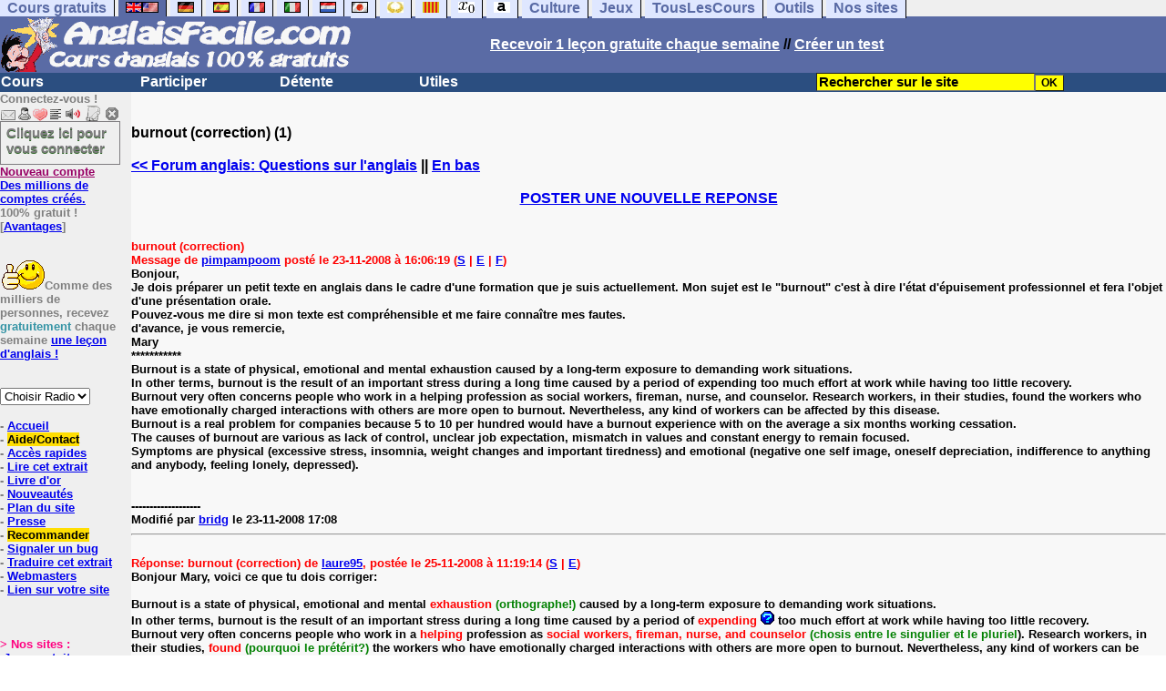

--- FILE ---
content_type: text/html; charset=utf-8
request_url: https://www.google.com/recaptcha/api2/aframe
body_size: 266
content:
<!DOCTYPE HTML><html><head><meta http-equiv="content-type" content="text/html; charset=UTF-8"></head><body><script nonce="W-asy5AJBtkB-3kPdk5s3g">/** Anti-fraud and anti-abuse applications only. See google.com/recaptcha */ try{var clients={'sodar':'https://pagead2.googlesyndication.com/pagead/sodar?'};window.addEventListener("message",function(a){try{if(a.source===window.parent){var b=JSON.parse(a.data);var c=clients[b['id']];if(c){var d=document.createElement('img');d.src=c+b['params']+'&rc='+(localStorage.getItem("rc::a")?sessionStorage.getItem("rc::b"):"");window.document.body.appendChild(d);sessionStorage.setItem("rc::e",parseInt(sessionStorage.getItem("rc::e")||0)+1);localStorage.setItem("rc::h",'1769152188584');}}}catch(b){}});window.parent.postMessage("_grecaptcha_ready", "*");}catch(b){}</script></body></html>